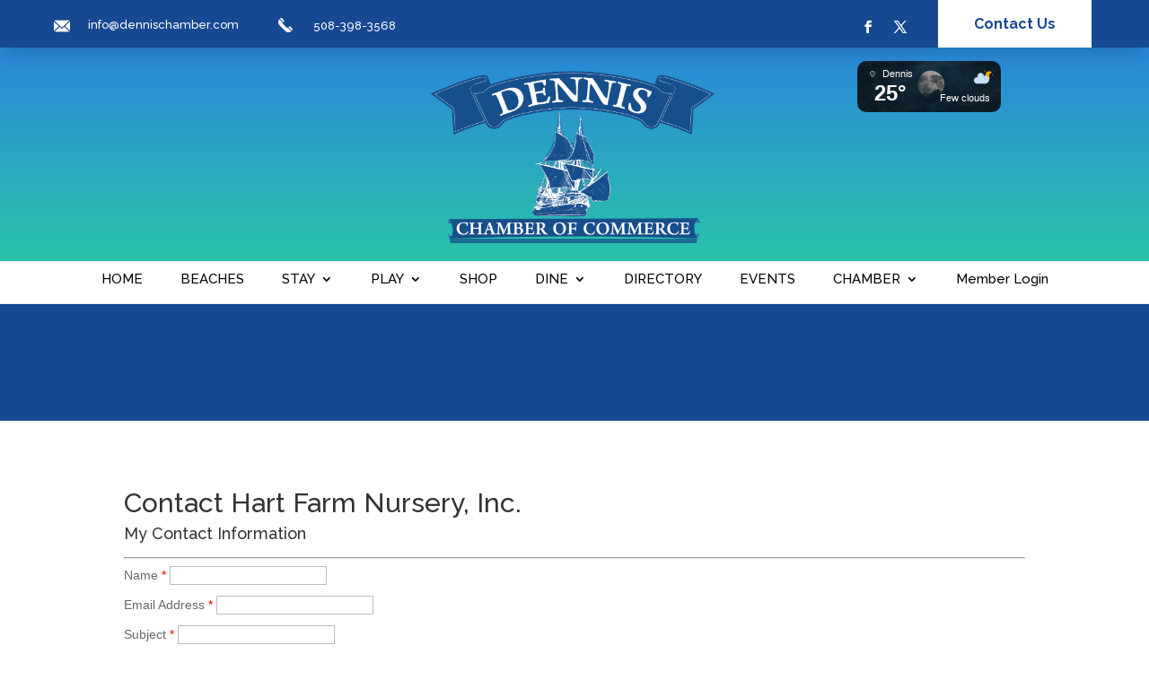

--- FILE ---
content_type: text/html; charset=utf-8
request_url: https://www.google.com/recaptcha/api2/anchor?ar=1&k=6LesdAsUAAAAAIJaNba6E4ScuAz4vFg-A7NY2aw8&co=aHR0cHM6Ly9idXNpbmVzcy5kZW5uaXNjaGFtYmVyLmNvbTo0NDM.&hl=en&v=PoyoqOPhxBO7pBk68S4YbpHZ&size=normal&anchor-ms=20000&execute-ms=30000&cb=yafdqal6am0j
body_size: 49240
content:
<!DOCTYPE HTML><html dir="ltr" lang="en"><head><meta http-equiv="Content-Type" content="text/html; charset=UTF-8">
<meta http-equiv="X-UA-Compatible" content="IE=edge">
<title>reCAPTCHA</title>
<style type="text/css">
/* cyrillic-ext */
@font-face {
  font-family: 'Roboto';
  font-style: normal;
  font-weight: 400;
  font-stretch: 100%;
  src: url(//fonts.gstatic.com/s/roboto/v48/KFO7CnqEu92Fr1ME7kSn66aGLdTylUAMa3GUBHMdazTgWw.woff2) format('woff2');
  unicode-range: U+0460-052F, U+1C80-1C8A, U+20B4, U+2DE0-2DFF, U+A640-A69F, U+FE2E-FE2F;
}
/* cyrillic */
@font-face {
  font-family: 'Roboto';
  font-style: normal;
  font-weight: 400;
  font-stretch: 100%;
  src: url(//fonts.gstatic.com/s/roboto/v48/KFO7CnqEu92Fr1ME7kSn66aGLdTylUAMa3iUBHMdazTgWw.woff2) format('woff2');
  unicode-range: U+0301, U+0400-045F, U+0490-0491, U+04B0-04B1, U+2116;
}
/* greek-ext */
@font-face {
  font-family: 'Roboto';
  font-style: normal;
  font-weight: 400;
  font-stretch: 100%;
  src: url(//fonts.gstatic.com/s/roboto/v48/KFO7CnqEu92Fr1ME7kSn66aGLdTylUAMa3CUBHMdazTgWw.woff2) format('woff2');
  unicode-range: U+1F00-1FFF;
}
/* greek */
@font-face {
  font-family: 'Roboto';
  font-style: normal;
  font-weight: 400;
  font-stretch: 100%;
  src: url(//fonts.gstatic.com/s/roboto/v48/KFO7CnqEu92Fr1ME7kSn66aGLdTylUAMa3-UBHMdazTgWw.woff2) format('woff2');
  unicode-range: U+0370-0377, U+037A-037F, U+0384-038A, U+038C, U+038E-03A1, U+03A3-03FF;
}
/* math */
@font-face {
  font-family: 'Roboto';
  font-style: normal;
  font-weight: 400;
  font-stretch: 100%;
  src: url(//fonts.gstatic.com/s/roboto/v48/KFO7CnqEu92Fr1ME7kSn66aGLdTylUAMawCUBHMdazTgWw.woff2) format('woff2');
  unicode-range: U+0302-0303, U+0305, U+0307-0308, U+0310, U+0312, U+0315, U+031A, U+0326-0327, U+032C, U+032F-0330, U+0332-0333, U+0338, U+033A, U+0346, U+034D, U+0391-03A1, U+03A3-03A9, U+03B1-03C9, U+03D1, U+03D5-03D6, U+03F0-03F1, U+03F4-03F5, U+2016-2017, U+2034-2038, U+203C, U+2040, U+2043, U+2047, U+2050, U+2057, U+205F, U+2070-2071, U+2074-208E, U+2090-209C, U+20D0-20DC, U+20E1, U+20E5-20EF, U+2100-2112, U+2114-2115, U+2117-2121, U+2123-214F, U+2190, U+2192, U+2194-21AE, U+21B0-21E5, U+21F1-21F2, U+21F4-2211, U+2213-2214, U+2216-22FF, U+2308-230B, U+2310, U+2319, U+231C-2321, U+2336-237A, U+237C, U+2395, U+239B-23B7, U+23D0, U+23DC-23E1, U+2474-2475, U+25AF, U+25B3, U+25B7, U+25BD, U+25C1, U+25CA, U+25CC, U+25FB, U+266D-266F, U+27C0-27FF, U+2900-2AFF, U+2B0E-2B11, U+2B30-2B4C, U+2BFE, U+3030, U+FF5B, U+FF5D, U+1D400-1D7FF, U+1EE00-1EEFF;
}
/* symbols */
@font-face {
  font-family: 'Roboto';
  font-style: normal;
  font-weight: 400;
  font-stretch: 100%;
  src: url(//fonts.gstatic.com/s/roboto/v48/KFO7CnqEu92Fr1ME7kSn66aGLdTylUAMaxKUBHMdazTgWw.woff2) format('woff2');
  unicode-range: U+0001-000C, U+000E-001F, U+007F-009F, U+20DD-20E0, U+20E2-20E4, U+2150-218F, U+2190, U+2192, U+2194-2199, U+21AF, U+21E6-21F0, U+21F3, U+2218-2219, U+2299, U+22C4-22C6, U+2300-243F, U+2440-244A, U+2460-24FF, U+25A0-27BF, U+2800-28FF, U+2921-2922, U+2981, U+29BF, U+29EB, U+2B00-2BFF, U+4DC0-4DFF, U+FFF9-FFFB, U+10140-1018E, U+10190-1019C, U+101A0, U+101D0-101FD, U+102E0-102FB, U+10E60-10E7E, U+1D2C0-1D2D3, U+1D2E0-1D37F, U+1F000-1F0FF, U+1F100-1F1AD, U+1F1E6-1F1FF, U+1F30D-1F30F, U+1F315, U+1F31C, U+1F31E, U+1F320-1F32C, U+1F336, U+1F378, U+1F37D, U+1F382, U+1F393-1F39F, U+1F3A7-1F3A8, U+1F3AC-1F3AF, U+1F3C2, U+1F3C4-1F3C6, U+1F3CA-1F3CE, U+1F3D4-1F3E0, U+1F3ED, U+1F3F1-1F3F3, U+1F3F5-1F3F7, U+1F408, U+1F415, U+1F41F, U+1F426, U+1F43F, U+1F441-1F442, U+1F444, U+1F446-1F449, U+1F44C-1F44E, U+1F453, U+1F46A, U+1F47D, U+1F4A3, U+1F4B0, U+1F4B3, U+1F4B9, U+1F4BB, U+1F4BF, U+1F4C8-1F4CB, U+1F4D6, U+1F4DA, U+1F4DF, U+1F4E3-1F4E6, U+1F4EA-1F4ED, U+1F4F7, U+1F4F9-1F4FB, U+1F4FD-1F4FE, U+1F503, U+1F507-1F50B, U+1F50D, U+1F512-1F513, U+1F53E-1F54A, U+1F54F-1F5FA, U+1F610, U+1F650-1F67F, U+1F687, U+1F68D, U+1F691, U+1F694, U+1F698, U+1F6AD, U+1F6B2, U+1F6B9-1F6BA, U+1F6BC, U+1F6C6-1F6CF, U+1F6D3-1F6D7, U+1F6E0-1F6EA, U+1F6F0-1F6F3, U+1F6F7-1F6FC, U+1F700-1F7FF, U+1F800-1F80B, U+1F810-1F847, U+1F850-1F859, U+1F860-1F887, U+1F890-1F8AD, U+1F8B0-1F8BB, U+1F8C0-1F8C1, U+1F900-1F90B, U+1F93B, U+1F946, U+1F984, U+1F996, U+1F9E9, U+1FA00-1FA6F, U+1FA70-1FA7C, U+1FA80-1FA89, U+1FA8F-1FAC6, U+1FACE-1FADC, U+1FADF-1FAE9, U+1FAF0-1FAF8, U+1FB00-1FBFF;
}
/* vietnamese */
@font-face {
  font-family: 'Roboto';
  font-style: normal;
  font-weight: 400;
  font-stretch: 100%;
  src: url(//fonts.gstatic.com/s/roboto/v48/KFO7CnqEu92Fr1ME7kSn66aGLdTylUAMa3OUBHMdazTgWw.woff2) format('woff2');
  unicode-range: U+0102-0103, U+0110-0111, U+0128-0129, U+0168-0169, U+01A0-01A1, U+01AF-01B0, U+0300-0301, U+0303-0304, U+0308-0309, U+0323, U+0329, U+1EA0-1EF9, U+20AB;
}
/* latin-ext */
@font-face {
  font-family: 'Roboto';
  font-style: normal;
  font-weight: 400;
  font-stretch: 100%;
  src: url(//fonts.gstatic.com/s/roboto/v48/KFO7CnqEu92Fr1ME7kSn66aGLdTylUAMa3KUBHMdazTgWw.woff2) format('woff2');
  unicode-range: U+0100-02BA, U+02BD-02C5, U+02C7-02CC, U+02CE-02D7, U+02DD-02FF, U+0304, U+0308, U+0329, U+1D00-1DBF, U+1E00-1E9F, U+1EF2-1EFF, U+2020, U+20A0-20AB, U+20AD-20C0, U+2113, U+2C60-2C7F, U+A720-A7FF;
}
/* latin */
@font-face {
  font-family: 'Roboto';
  font-style: normal;
  font-weight: 400;
  font-stretch: 100%;
  src: url(//fonts.gstatic.com/s/roboto/v48/KFO7CnqEu92Fr1ME7kSn66aGLdTylUAMa3yUBHMdazQ.woff2) format('woff2');
  unicode-range: U+0000-00FF, U+0131, U+0152-0153, U+02BB-02BC, U+02C6, U+02DA, U+02DC, U+0304, U+0308, U+0329, U+2000-206F, U+20AC, U+2122, U+2191, U+2193, U+2212, U+2215, U+FEFF, U+FFFD;
}
/* cyrillic-ext */
@font-face {
  font-family: 'Roboto';
  font-style: normal;
  font-weight: 500;
  font-stretch: 100%;
  src: url(//fonts.gstatic.com/s/roboto/v48/KFO7CnqEu92Fr1ME7kSn66aGLdTylUAMa3GUBHMdazTgWw.woff2) format('woff2');
  unicode-range: U+0460-052F, U+1C80-1C8A, U+20B4, U+2DE0-2DFF, U+A640-A69F, U+FE2E-FE2F;
}
/* cyrillic */
@font-face {
  font-family: 'Roboto';
  font-style: normal;
  font-weight: 500;
  font-stretch: 100%;
  src: url(//fonts.gstatic.com/s/roboto/v48/KFO7CnqEu92Fr1ME7kSn66aGLdTylUAMa3iUBHMdazTgWw.woff2) format('woff2');
  unicode-range: U+0301, U+0400-045F, U+0490-0491, U+04B0-04B1, U+2116;
}
/* greek-ext */
@font-face {
  font-family: 'Roboto';
  font-style: normal;
  font-weight: 500;
  font-stretch: 100%;
  src: url(//fonts.gstatic.com/s/roboto/v48/KFO7CnqEu92Fr1ME7kSn66aGLdTylUAMa3CUBHMdazTgWw.woff2) format('woff2');
  unicode-range: U+1F00-1FFF;
}
/* greek */
@font-face {
  font-family: 'Roboto';
  font-style: normal;
  font-weight: 500;
  font-stretch: 100%;
  src: url(//fonts.gstatic.com/s/roboto/v48/KFO7CnqEu92Fr1ME7kSn66aGLdTylUAMa3-UBHMdazTgWw.woff2) format('woff2');
  unicode-range: U+0370-0377, U+037A-037F, U+0384-038A, U+038C, U+038E-03A1, U+03A3-03FF;
}
/* math */
@font-face {
  font-family: 'Roboto';
  font-style: normal;
  font-weight: 500;
  font-stretch: 100%;
  src: url(//fonts.gstatic.com/s/roboto/v48/KFO7CnqEu92Fr1ME7kSn66aGLdTylUAMawCUBHMdazTgWw.woff2) format('woff2');
  unicode-range: U+0302-0303, U+0305, U+0307-0308, U+0310, U+0312, U+0315, U+031A, U+0326-0327, U+032C, U+032F-0330, U+0332-0333, U+0338, U+033A, U+0346, U+034D, U+0391-03A1, U+03A3-03A9, U+03B1-03C9, U+03D1, U+03D5-03D6, U+03F0-03F1, U+03F4-03F5, U+2016-2017, U+2034-2038, U+203C, U+2040, U+2043, U+2047, U+2050, U+2057, U+205F, U+2070-2071, U+2074-208E, U+2090-209C, U+20D0-20DC, U+20E1, U+20E5-20EF, U+2100-2112, U+2114-2115, U+2117-2121, U+2123-214F, U+2190, U+2192, U+2194-21AE, U+21B0-21E5, U+21F1-21F2, U+21F4-2211, U+2213-2214, U+2216-22FF, U+2308-230B, U+2310, U+2319, U+231C-2321, U+2336-237A, U+237C, U+2395, U+239B-23B7, U+23D0, U+23DC-23E1, U+2474-2475, U+25AF, U+25B3, U+25B7, U+25BD, U+25C1, U+25CA, U+25CC, U+25FB, U+266D-266F, U+27C0-27FF, U+2900-2AFF, U+2B0E-2B11, U+2B30-2B4C, U+2BFE, U+3030, U+FF5B, U+FF5D, U+1D400-1D7FF, U+1EE00-1EEFF;
}
/* symbols */
@font-face {
  font-family: 'Roboto';
  font-style: normal;
  font-weight: 500;
  font-stretch: 100%;
  src: url(//fonts.gstatic.com/s/roboto/v48/KFO7CnqEu92Fr1ME7kSn66aGLdTylUAMaxKUBHMdazTgWw.woff2) format('woff2');
  unicode-range: U+0001-000C, U+000E-001F, U+007F-009F, U+20DD-20E0, U+20E2-20E4, U+2150-218F, U+2190, U+2192, U+2194-2199, U+21AF, U+21E6-21F0, U+21F3, U+2218-2219, U+2299, U+22C4-22C6, U+2300-243F, U+2440-244A, U+2460-24FF, U+25A0-27BF, U+2800-28FF, U+2921-2922, U+2981, U+29BF, U+29EB, U+2B00-2BFF, U+4DC0-4DFF, U+FFF9-FFFB, U+10140-1018E, U+10190-1019C, U+101A0, U+101D0-101FD, U+102E0-102FB, U+10E60-10E7E, U+1D2C0-1D2D3, U+1D2E0-1D37F, U+1F000-1F0FF, U+1F100-1F1AD, U+1F1E6-1F1FF, U+1F30D-1F30F, U+1F315, U+1F31C, U+1F31E, U+1F320-1F32C, U+1F336, U+1F378, U+1F37D, U+1F382, U+1F393-1F39F, U+1F3A7-1F3A8, U+1F3AC-1F3AF, U+1F3C2, U+1F3C4-1F3C6, U+1F3CA-1F3CE, U+1F3D4-1F3E0, U+1F3ED, U+1F3F1-1F3F3, U+1F3F5-1F3F7, U+1F408, U+1F415, U+1F41F, U+1F426, U+1F43F, U+1F441-1F442, U+1F444, U+1F446-1F449, U+1F44C-1F44E, U+1F453, U+1F46A, U+1F47D, U+1F4A3, U+1F4B0, U+1F4B3, U+1F4B9, U+1F4BB, U+1F4BF, U+1F4C8-1F4CB, U+1F4D6, U+1F4DA, U+1F4DF, U+1F4E3-1F4E6, U+1F4EA-1F4ED, U+1F4F7, U+1F4F9-1F4FB, U+1F4FD-1F4FE, U+1F503, U+1F507-1F50B, U+1F50D, U+1F512-1F513, U+1F53E-1F54A, U+1F54F-1F5FA, U+1F610, U+1F650-1F67F, U+1F687, U+1F68D, U+1F691, U+1F694, U+1F698, U+1F6AD, U+1F6B2, U+1F6B9-1F6BA, U+1F6BC, U+1F6C6-1F6CF, U+1F6D3-1F6D7, U+1F6E0-1F6EA, U+1F6F0-1F6F3, U+1F6F7-1F6FC, U+1F700-1F7FF, U+1F800-1F80B, U+1F810-1F847, U+1F850-1F859, U+1F860-1F887, U+1F890-1F8AD, U+1F8B0-1F8BB, U+1F8C0-1F8C1, U+1F900-1F90B, U+1F93B, U+1F946, U+1F984, U+1F996, U+1F9E9, U+1FA00-1FA6F, U+1FA70-1FA7C, U+1FA80-1FA89, U+1FA8F-1FAC6, U+1FACE-1FADC, U+1FADF-1FAE9, U+1FAF0-1FAF8, U+1FB00-1FBFF;
}
/* vietnamese */
@font-face {
  font-family: 'Roboto';
  font-style: normal;
  font-weight: 500;
  font-stretch: 100%;
  src: url(//fonts.gstatic.com/s/roboto/v48/KFO7CnqEu92Fr1ME7kSn66aGLdTylUAMa3OUBHMdazTgWw.woff2) format('woff2');
  unicode-range: U+0102-0103, U+0110-0111, U+0128-0129, U+0168-0169, U+01A0-01A1, U+01AF-01B0, U+0300-0301, U+0303-0304, U+0308-0309, U+0323, U+0329, U+1EA0-1EF9, U+20AB;
}
/* latin-ext */
@font-face {
  font-family: 'Roboto';
  font-style: normal;
  font-weight: 500;
  font-stretch: 100%;
  src: url(//fonts.gstatic.com/s/roboto/v48/KFO7CnqEu92Fr1ME7kSn66aGLdTylUAMa3KUBHMdazTgWw.woff2) format('woff2');
  unicode-range: U+0100-02BA, U+02BD-02C5, U+02C7-02CC, U+02CE-02D7, U+02DD-02FF, U+0304, U+0308, U+0329, U+1D00-1DBF, U+1E00-1E9F, U+1EF2-1EFF, U+2020, U+20A0-20AB, U+20AD-20C0, U+2113, U+2C60-2C7F, U+A720-A7FF;
}
/* latin */
@font-face {
  font-family: 'Roboto';
  font-style: normal;
  font-weight: 500;
  font-stretch: 100%;
  src: url(//fonts.gstatic.com/s/roboto/v48/KFO7CnqEu92Fr1ME7kSn66aGLdTylUAMa3yUBHMdazQ.woff2) format('woff2');
  unicode-range: U+0000-00FF, U+0131, U+0152-0153, U+02BB-02BC, U+02C6, U+02DA, U+02DC, U+0304, U+0308, U+0329, U+2000-206F, U+20AC, U+2122, U+2191, U+2193, U+2212, U+2215, U+FEFF, U+FFFD;
}
/* cyrillic-ext */
@font-face {
  font-family: 'Roboto';
  font-style: normal;
  font-weight: 900;
  font-stretch: 100%;
  src: url(//fonts.gstatic.com/s/roboto/v48/KFO7CnqEu92Fr1ME7kSn66aGLdTylUAMa3GUBHMdazTgWw.woff2) format('woff2');
  unicode-range: U+0460-052F, U+1C80-1C8A, U+20B4, U+2DE0-2DFF, U+A640-A69F, U+FE2E-FE2F;
}
/* cyrillic */
@font-face {
  font-family: 'Roboto';
  font-style: normal;
  font-weight: 900;
  font-stretch: 100%;
  src: url(//fonts.gstatic.com/s/roboto/v48/KFO7CnqEu92Fr1ME7kSn66aGLdTylUAMa3iUBHMdazTgWw.woff2) format('woff2');
  unicode-range: U+0301, U+0400-045F, U+0490-0491, U+04B0-04B1, U+2116;
}
/* greek-ext */
@font-face {
  font-family: 'Roboto';
  font-style: normal;
  font-weight: 900;
  font-stretch: 100%;
  src: url(//fonts.gstatic.com/s/roboto/v48/KFO7CnqEu92Fr1ME7kSn66aGLdTylUAMa3CUBHMdazTgWw.woff2) format('woff2');
  unicode-range: U+1F00-1FFF;
}
/* greek */
@font-face {
  font-family: 'Roboto';
  font-style: normal;
  font-weight: 900;
  font-stretch: 100%;
  src: url(//fonts.gstatic.com/s/roboto/v48/KFO7CnqEu92Fr1ME7kSn66aGLdTylUAMa3-UBHMdazTgWw.woff2) format('woff2');
  unicode-range: U+0370-0377, U+037A-037F, U+0384-038A, U+038C, U+038E-03A1, U+03A3-03FF;
}
/* math */
@font-face {
  font-family: 'Roboto';
  font-style: normal;
  font-weight: 900;
  font-stretch: 100%;
  src: url(//fonts.gstatic.com/s/roboto/v48/KFO7CnqEu92Fr1ME7kSn66aGLdTylUAMawCUBHMdazTgWw.woff2) format('woff2');
  unicode-range: U+0302-0303, U+0305, U+0307-0308, U+0310, U+0312, U+0315, U+031A, U+0326-0327, U+032C, U+032F-0330, U+0332-0333, U+0338, U+033A, U+0346, U+034D, U+0391-03A1, U+03A3-03A9, U+03B1-03C9, U+03D1, U+03D5-03D6, U+03F0-03F1, U+03F4-03F5, U+2016-2017, U+2034-2038, U+203C, U+2040, U+2043, U+2047, U+2050, U+2057, U+205F, U+2070-2071, U+2074-208E, U+2090-209C, U+20D0-20DC, U+20E1, U+20E5-20EF, U+2100-2112, U+2114-2115, U+2117-2121, U+2123-214F, U+2190, U+2192, U+2194-21AE, U+21B0-21E5, U+21F1-21F2, U+21F4-2211, U+2213-2214, U+2216-22FF, U+2308-230B, U+2310, U+2319, U+231C-2321, U+2336-237A, U+237C, U+2395, U+239B-23B7, U+23D0, U+23DC-23E1, U+2474-2475, U+25AF, U+25B3, U+25B7, U+25BD, U+25C1, U+25CA, U+25CC, U+25FB, U+266D-266F, U+27C0-27FF, U+2900-2AFF, U+2B0E-2B11, U+2B30-2B4C, U+2BFE, U+3030, U+FF5B, U+FF5D, U+1D400-1D7FF, U+1EE00-1EEFF;
}
/* symbols */
@font-face {
  font-family: 'Roboto';
  font-style: normal;
  font-weight: 900;
  font-stretch: 100%;
  src: url(//fonts.gstatic.com/s/roboto/v48/KFO7CnqEu92Fr1ME7kSn66aGLdTylUAMaxKUBHMdazTgWw.woff2) format('woff2');
  unicode-range: U+0001-000C, U+000E-001F, U+007F-009F, U+20DD-20E0, U+20E2-20E4, U+2150-218F, U+2190, U+2192, U+2194-2199, U+21AF, U+21E6-21F0, U+21F3, U+2218-2219, U+2299, U+22C4-22C6, U+2300-243F, U+2440-244A, U+2460-24FF, U+25A0-27BF, U+2800-28FF, U+2921-2922, U+2981, U+29BF, U+29EB, U+2B00-2BFF, U+4DC0-4DFF, U+FFF9-FFFB, U+10140-1018E, U+10190-1019C, U+101A0, U+101D0-101FD, U+102E0-102FB, U+10E60-10E7E, U+1D2C0-1D2D3, U+1D2E0-1D37F, U+1F000-1F0FF, U+1F100-1F1AD, U+1F1E6-1F1FF, U+1F30D-1F30F, U+1F315, U+1F31C, U+1F31E, U+1F320-1F32C, U+1F336, U+1F378, U+1F37D, U+1F382, U+1F393-1F39F, U+1F3A7-1F3A8, U+1F3AC-1F3AF, U+1F3C2, U+1F3C4-1F3C6, U+1F3CA-1F3CE, U+1F3D4-1F3E0, U+1F3ED, U+1F3F1-1F3F3, U+1F3F5-1F3F7, U+1F408, U+1F415, U+1F41F, U+1F426, U+1F43F, U+1F441-1F442, U+1F444, U+1F446-1F449, U+1F44C-1F44E, U+1F453, U+1F46A, U+1F47D, U+1F4A3, U+1F4B0, U+1F4B3, U+1F4B9, U+1F4BB, U+1F4BF, U+1F4C8-1F4CB, U+1F4D6, U+1F4DA, U+1F4DF, U+1F4E3-1F4E6, U+1F4EA-1F4ED, U+1F4F7, U+1F4F9-1F4FB, U+1F4FD-1F4FE, U+1F503, U+1F507-1F50B, U+1F50D, U+1F512-1F513, U+1F53E-1F54A, U+1F54F-1F5FA, U+1F610, U+1F650-1F67F, U+1F687, U+1F68D, U+1F691, U+1F694, U+1F698, U+1F6AD, U+1F6B2, U+1F6B9-1F6BA, U+1F6BC, U+1F6C6-1F6CF, U+1F6D3-1F6D7, U+1F6E0-1F6EA, U+1F6F0-1F6F3, U+1F6F7-1F6FC, U+1F700-1F7FF, U+1F800-1F80B, U+1F810-1F847, U+1F850-1F859, U+1F860-1F887, U+1F890-1F8AD, U+1F8B0-1F8BB, U+1F8C0-1F8C1, U+1F900-1F90B, U+1F93B, U+1F946, U+1F984, U+1F996, U+1F9E9, U+1FA00-1FA6F, U+1FA70-1FA7C, U+1FA80-1FA89, U+1FA8F-1FAC6, U+1FACE-1FADC, U+1FADF-1FAE9, U+1FAF0-1FAF8, U+1FB00-1FBFF;
}
/* vietnamese */
@font-face {
  font-family: 'Roboto';
  font-style: normal;
  font-weight: 900;
  font-stretch: 100%;
  src: url(//fonts.gstatic.com/s/roboto/v48/KFO7CnqEu92Fr1ME7kSn66aGLdTylUAMa3OUBHMdazTgWw.woff2) format('woff2');
  unicode-range: U+0102-0103, U+0110-0111, U+0128-0129, U+0168-0169, U+01A0-01A1, U+01AF-01B0, U+0300-0301, U+0303-0304, U+0308-0309, U+0323, U+0329, U+1EA0-1EF9, U+20AB;
}
/* latin-ext */
@font-face {
  font-family: 'Roboto';
  font-style: normal;
  font-weight: 900;
  font-stretch: 100%;
  src: url(//fonts.gstatic.com/s/roboto/v48/KFO7CnqEu92Fr1ME7kSn66aGLdTylUAMa3KUBHMdazTgWw.woff2) format('woff2');
  unicode-range: U+0100-02BA, U+02BD-02C5, U+02C7-02CC, U+02CE-02D7, U+02DD-02FF, U+0304, U+0308, U+0329, U+1D00-1DBF, U+1E00-1E9F, U+1EF2-1EFF, U+2020, U+20A0-20AB, U+20AD-20C0, U+2113, U+2C60-2C7F, U+A720-A7FF;
}
/* latin */
@font-face {
  font-family: 'Roboto';
  font-style: normal;
  font-weight: 900;
  font-stretch: 100%;
  src: url(//fonts.gstatic.com/s/roboto/v48/KFO7CnqEu92Fr1ME7kSn66aGLdTylUAMa3yUBHMdazQ.woff2) format('woff2');
  unicode-range: U+0000-00FF, U+0131, U+0152-0153, U+02BB-02BC, U+02C6, U+02DA, U+02DC, U+0304, U+0308, U+0329, U+2000-206F, U+20AC, U+2122, U+2191, U+2193, U+2212, U+2215, U+FEFF, U+FFFD;
}

</style>
<link rel="stylesheet" type="text/css" href="https://www.gstatic.com/recaptcha/releases/PoyoqOPhxBO7pBk68S4YbpHZ/styles__ltr.css">
<script nonce="sdXIbXMC_ZukwDSrMBsrWg" type="text/javascript">window['__recaptcha_api'] = 'https://www.google.com/recaptcha/api2/';</script>
<script type="text/javascript" src="https://www.gstatic.com/recaptcha/releases/PoyoqOPhxBO7pBk68S4YbpHZ/recaptcha__en.js" nonce="sdXIbXMC_ZukwDSrMBsrWg">
      
    </script></head>
<body><div id="rc-anchor-alert" class="rc-anchor-alert"></div>
<input type="hidden" id="recaptcha-token" value="[base64]">
<script type="text/javascript" nonce="sdXIbXMC_ZukwDSrMBsrWg">
      recaptcha.anchor.Main.init("[\x22ainput\x22,[\x22bgdata\x22,\x22\x22,\[base64]/[base64]/[base64]/KE4oMTI0LHYsdi5HKSxMWihsLHYpKTpOKDEyNCx2LGwpLFYpLHYpLFQpKSxGKDE3MSx2KX0scjc9ZnVuY3Rpb24obCl7cmV0dXJuIGx9LEM9ZnVuY3Rpb24obCxWLHYpe04odixsLFYpLFZbYWtdPTI3OTZ9LG49ZnVuY3Rpb24obCxWKXtWLlg9KChWLlg/[base64]/[base64]/[base64]/[base64]/[base64]/[base64]/[base64]/[base64]/[base64]/[base64]/[base64]\\u003d\x22,\[base64]\x22,\x22woo/w70uBFhqAB99QVwTw55pwpzCisKMwpbCqC/[base64]/wrzDlycDcSB7wqvDm8ORwrV4w7TDnnLCsxbDilUmwrDCu0fDswTCi0wuw5UaFGdAwqDDviXCvcOjw6zCuDDDhsO0HsOyEsKAw40ccVg7w7lhwpMsVRzDi03Ck1/DtgvCriDCh8KlNMOIw6gSwo7DnmLDm8Kiwr1Qwp/DvsOcN0ZWAMOkC8Kewpc/woQPw5Y0N1XDgzvDhsOSUDLCm8OgbWtiw6VjW8KNw7Anw7BPZEQww4bDhx7DghfDo8OVOsOPHWjDuid8VMKiw5jDiMOjwpDChitmHCrDuWDCr8OMw4/[base64]/DpkbDusOEw7XCriNOwrAjXBhGB8KXGGvDk1QDX3TDjMK1wo3DjsKyQxLDjMOXw7UROcKVw7LDq8O6w6nCkcKnasOywqxEw7MdwovChMK2wrDDnMK9wrPDmcK0wq/[base64]/wrdTZUXCgsKywqjDkX7DqX3DtH1/wqDCicKCF8OpZsKKfkXDgMO/SsOtwojCtC/CjWpswq3CtsK/w6vConfDqi/DosOQLcKMFXROHcKAw4vDoMKHw4sOw7vDl8OFTsOxw4ZYw5MzWRnDp8KTw40xSyVGwqdfcwvCrQjCuS/Cojtsw6cdDcKnwojDhxR1wr9xLVDDhxzCtcKZAnd/w7YlW8Kswp4HYsKzw6U+OmvCmGTDrC5Nw6fDlMKbw7cgw5d5Ai3DicO3w4HDmBwwwq/[base64]/CisOPw5vDmcO2ICs1w4Iew6jCrcKscsKIEMODVMKvJMK9Fn4hwpURRFY6C2HCv2pAw7/[base64]/Ch0I7ccKzW8OYKsO/[base64]/YMONQWvDscKuw7fDmU11HxUqw4XChsOqw6pgwp/DkXzClwRZw6PCiAdGwp4YbBAPVmnCpsKdw7PCk8Kcw5I/OC/CgRh8wrxHNcKmacKQwrnClicrfBbChEjDjFsvw4UIw6XDmwV2XnR3DcKmw6xSw4ApwqQ+w6rDnRXChzPCqsK/wo3DlggPRsKdwrXDkT8eQMOOw6jDlcK/[base64]/DqsK4K0TCk1/Dp8KEFcKKRsOmwr8SZ8OGesKNd1zCuRlXEcKRwqHCvQ5Lw6nDocO1K8KtcsKKQlRdw5Evw7pJwpJYKCEGJmzClzfCusOSIBU3w4PCt8Oiwo7CmwNVw5Frwr/DrhTDihEAwpzCkcOmCcOkZsKww5pzEMKswpIKwpjCr8Kodik8esOrDsKzw63Dj2Ykw54bwozCnVfDh3llXMKEw74fwqUnJnLCpMK9DW7CpSdKfsOZT03DrELCnUPDtTNJEsKcIMKNw4/DmMOgwp7DuMKMesOYw6nCsG/[base64]/CgcKjD1FhwozDnsKowrLDnW3Dq01Ww50Kc8KkHMOidiY2wq/[base64]/Aw7DqsKMbcKgw5gMWSw+Km9vYMOjcH7CvMOrc8OqwrDDtMK7T8OBw5lqwpLCs8Kxw4o+wokaPcOwdQF1w7VxUcOow6l+wo0fwrDDo8OYwpbCi1PDh8KJY8KjGHhQXkQjZMOMWMOjw5FRw43Dr8KQw6PCtMKLw4zCk3ZoQAkeQy1aWz1jw7zCrcODD8OOVW/DpFXCjMORw6zDpkfDjMOswrxJNkbDjjF0w5JVJsOAwrgOw7FJbkTDkMObUcOowqxDOBUcw4nCqcOpIg/CksKkw7TDsk7DgMKUJX4Jwp9jw6s+TMOmwoJaUF/CrRRQw5AcAcOUZ2nDrQfDrmrCqmZUX8KpGMKsLMOYCsO0NsKCw68JemwpNizChcO2TRzDhcK0w5vDlTjChcOqw4F/[base64]/CiHtMwow7w7NfwrMaWFrDj03Dr8OOw4PDncKDa8KIYGBCTjjCncKTNQTDslQDw5vCpXBVw41tGEM5Rwd6wobCiMKyORUewp/ChFdnw5Rcw4PCpMKCJhzDq8Opwr7Cq0DDnh5Xw6fCt8KFBsKhw4nCksKQw7JmwoNMA8OJFsKkPcKPw5jCusKDw7HCmlPCrTvDosOQEMK7w6/[base64]/Cg8KLw7/ClGXCjMKkFcO3KhJyVsKlIMOHw7zDiVfCg8OOGsKULiDCv8Oqwp7DicKJIk7CqcOOesOIwo5ZwqnDucOYwqrCocOEShnCglfCm8KNw7wHw5jCssKEFgkjVF1Jwq3Co2JKJT/ClkNfwpXDt8Kmwq8ZD8KMw55YwosCwrsXVB3Co8KowrMobMKKwohxGMKdwqZ4wqzCoQpdEcOewozCo8OVw6B4wrDDnBnDlloPCh4ZVUbDqMOhw6R1RQczwqrDjcOcw47Co2fCocOSY3UXwprDt00CGMK6wp/Dq8OlTsKlHMObwp/DqXQBN2jDkSLDgcKOwovDm2rCgsKTPzrCj8KYwoEPcUzCu1/[base64]/[base64]/[base64]/Du8O8w7N5I8ORO8OwwpsYOXfCiMKyYWPDrSdpwrs+w6hgPVLCumhEwrUMaB3ClGDCqcOZwqwWw4RfB8O7LMK/[base64]/CskXCmF/DicKFw7teWMK/[base64]/DusK/[base64]/CoRx+BwXDicOBwpIQwp1fNcKiw4PCjMKHwrfDvMKYwrPCusO+DcOcwpvCuCzCo8KSwqUCcMKyLX51wqLCp8Ogw5nCgSbCm2wNw4jCvnlGw74bw5nDgMO4MQHDg8O1w5gEwrHCvUc/BhrCimXDm8KXw5XCnMOmJcOvwqUzHMKdw5TCnMO6bzTClUvCnVwJwp3Dpy/CksKZKA9wHEfCvsO8R8KNfQHChy3Cp8OswpsUwqXCqhXDp2ZrwrLDr2bCuGnDpcODVsKzw5TDnUImHkTDrFI0A8OjY8O2VX1sIUzDuWs3cEPCkRssw6Z8wqfCsMOzZcOdwqfCgcOBwrbCuHxtcsOwG2LCg10tw6jCpMK4dGYaZ8KAwpo+w64rVQ7DgcKqWcO5SUHCun/DvsKBw4FaNnkFYXNtw5V8wrh4wrfDr8Kuw6/[base64]/[base64]/Du8OCPh5QfsKrUBvDmyHCvE/DkcO2LcKtWh7Di8KRayPCgMOHBMOKVkXCj3rDhQfDiD1QcsKBwodRw4rCucKfw43CrEXCi381NwJIbUt3UMKoQh1aw4vCssK7ST5fLsKuKixgwoHDtcOewpVVw5fDhlbDsCzClcKlN0/Dq2QvK0JzeAsBw49Uwo/CpXzCkcKyw63Ci1AJw7/[base64]/BMO8V8OAw4xBVsKZw4YkLsK4wqgiNsOww64qIlFRcHTDqsOgMgbCsgvDgkTDuQXDtmR/CcK5OQFXw5LCusKew6l6w6pUFMO4dRXDm3HClsKmw5RPS1HDvMO7wq0ZTsOdwpHDjsKaS8OLwrPCsyMbwq3CmmtTJ8KtwpfCp8KQEcKpNsO1w6oYecKPw7AHdsKmwpfCljvCg8KiJEXCssKVf8OnF8O/w73DpcKNRnjDucODwrTDtMOBVMKewoPDucOew7lQwo8bLx8AwoFsElwWfj7DmzvDrMKoAsOZUsO3w4wyJsOWScKjw4gmw7vClMKFw7nDt1HDpsOnT8O2eT9OOjLDvsOWO8O7w6LDjMK4wqV2w7DDvzE6AG7CtigYYH8OJXQ6w74kGMOewpZ1FhHCjgrDjMO/wrh7wodGE8KhDknDiikib8KQYhF2w4TCrMOoS8KHRD94w5VuIF3CosOhQiLDshpMwrDCpsKiwq4KwoHDhsKFfMOpa3jDhWjCjcOGw5vCon0AwqDDusOQwq/Doi4jwqdyw5MoecKcIMKow4LDmEVKwpAdwozDq20Jwp7DjsOOdxfDo8KSD8OxAzA4CnnCsBtPwpLDvsKzVMO2wqrCpsOxDiQkw6dNwps4d8O/JcKMHTNAB8KbUl8ew4ASKsOKw7/Ci3Q4D8KOecOFGMOHw5A8wp4QwrPDqsOLw5vCngcHZkHCkcKzwpgzwr8KRT/DigDCssOnAgzCuMKRwrfCoMOlw6vCsDNQVW0MwpZRwrLDi8O+wo1UN8OQw5LDnwBuw57ChlrDtGTDkMKkw5JywrUnZ0lawoNBIcK7wqAHWn3ClDfCp0d4w5Idwo5kFmrDjx7Do8ONwqdHNMOWwp/CscO+fBxHw69YQiU5w644MsKCw5ZUwoBrwqgLEMObM8KUw6U8cjpCV2/CtCEzJmHDjsOFL8OnPsOJOsKlBHISw7QXbQPDrG3CksOvwpLDs8OYwr1jY1TCtMOcGVXDjSIYJ1RwEsKeAsK2f8KpwpDCgSTDgcOFw7fDo0cRPSRIwqLDk8KfKcORRMKBw5sfwqDCpcKFXMKZwrA+wq/DqBUGOgZFw4bDp3wsEcO7w4gCwoXDjsOQOygYDsKEIG/CjEXDqcOLKsOcOgXCicOIwr7DrjfCg8KiLDN5w61TbTzCgT0xw6RlYcKwwrlnTcORRD/Ci0pNwr4ow4zDqmFQwq4LIcKDdnzCp03CkU9XOGB5wpVMwpzCvGF0wo5Dw45qeRrCscKDHMOvwrnCqGIUYQ9QGTzDmsOww63ClMK/[base64]/Dr8K8w7tdw7fCpyYPwozCjUnDg8KCwp4zw6gGSMO7JiN5wqzDjhLCvH3DgF/[base64]/w6XCmgXCpQsnw6YxwpNnKMK2fsOQZi7CgEE/fMKEwp/DvMKTw4fDiMKKw7/DpwfCtHvCnMKfw6jCvcKZw5/DhnTDtsKbEsKha3vDi8O/wozDs8OEwq7CuMOZwqwpYsKTwq4kaAsmwrIkwqMYE8K/worDrWHDlsKew4zDlcO6TF1uwqcOwqDClcKhwqUjDMKhHl/DnMOJwpLDt8Ojw4jCsH7DhQbCncKDw4fDhMKWw5gmwoEZY8KMwrMcwp8OSsOXwqJOWcKVw4AbdcKewq0/w4thw4/DlibDjQnDuUXCuMOiEcK0w7dRwq7DncOdFcOlHCNUOMKRWU1xKMOVY8KIEsOyMcOHw4PDqWHChsK1w5rCmjTDoSVGbCbCiSgNwq91wrUxw4fCoRzDsknDsMKLT8OtwqVUw7HDksO/[base64]/[base64]/DqsOhNTvCqlAdwrbCtHnDrENtw4xITsKeLX5ZwprCpcKPw5HDlMOOw6vDr0JTAMKBw7fCncOALQ5Yw7zDrXxvw5/[base64]/DhsKCwrzCtMKXwo4YD8O1T8KpKlRKTMK5w6nDqzJJL1LDpcKORRvCi8K2wrNqw7rCiQ7CkVjChEjDhUvCvMKBUsKkYsKSGcOOVMOsDW8iwp4Bw5J7bcOWD8OoXiwNwpzCh8KcwoDDhEhzw6sfwpLCs8Kuwrt1acOww4zDpwXCj1/DtMKUw4VMVsKHwooiw5rDq8KQwrjCigrCnDwnDcOwwqp/[base64]/CusKxbcKieDBMAUnDvxIWbm7CncKnw5PDumPDrmDDiMKQwpTCqijDmTLCq8OLUcKaP8KOwpvCj8OcF8KoSMOmwoHCgwHCiWvCtXkQwpfCscKqBxQHw7LDjwZ7w6Y2w7JkwopzFGgrwoIiw7hEUw9zcXbDomvDvMONdhpWwqUZHT/CtmxpAcKGRMOKw7jCg3HCjsOpwrzDnMOmVsK6bAPCsBE9w5vDrkfDnsOKw6FPw5bDoMO5FFnDlAhow5HDiiRVIzHDoMOBwpQyw4TDmRQfH8KXw7xKwoTDmMK6w77Drn4JwpXCpsK+wr0rwrVdGcOEwqvCp8K7GcOlFMK3w7/CksK4w71fw6fCk8KBw7Ese8KtfsKhKsOEw7zCoEHCmsKMJAnDumrCmU05wrnClMKSLcO3w5UFwpoSHgcLw5Q1IMKcw5I9HHY1wr0+wrrDg2rCusK9LUo3w7fCqDJoCcOIwo/DjcOYwpzCmFzDoMKTYBdEwqvDsTZ8GsOWwotfwq3Ck8Oww75+w6drwprCs2RUazvCu8OHLDF6w4jCisKwHRpew6jCi2jCjgYfMxPDrkQ9P0vChmTCnzRQPDDCoMO+w6HDgifDolBTHMOow6dnLsOWwoNxw5vDmsKEawd7wqDDsGPDninDolLCvT16UcO/[base64]/w7sFwpPDrsOew5PDiEzDosKEw4DDujrCncKXw7TDvMOHQUDDr8KuMsOPwo4pGcKGD8OLQ8KeDG4zwp8FY8O/[base64]/[base64]/[base64]/[base64]/DvCkrwpbDoMK7wpsnX8OCwrBPFG/Dn0IoYMKjw60Hw53Ch8OkwoLDhsOMOiTDp8KhwqbDrDvDrcK4NMKrw4DClcKMwrPClAkHFcOjb25awqRHwpZYw4g8w6huw7/[base64]/CmxvCjcOecMOUe2XDuihsIcKXwpsmw5DCgMKbHVpaM1lEwrkkwq8sCsKqw44cwovDqUZYwoLDjnxqwonCmBRUUsK+w5nDlMK2wrzDpS5JW1HCh8OIWGpWesKgICrCiCrCrcOjcSbCkC8HPmvDuTnCtMOtwr/[base64]/Ww9Vw5Alw7nDqURcwovDoSnCiErDnsOGGcKkG8KMwrpfcCLDgcOxc1jDgsO8wp7DkgnDjVwXwqnDvRkjwrDDmjbDrMOPw6RAwpjDpsO0w6hmw4AFwo9QwrQ/dsKbV8O9YVDDlMK2H3MiXMK9w6ICw6zDt2XCnFpYw4rCvcO7wpojAcKBC1PDvcKjHcO2BiXCiFrDqMKMSiBvAhDDtMOxfmXCkcOywqXDhSzCnRnDhcKcwq93FxwUAsO7WQ9Dw7N/wqF1RMKtwqJZC0XCgMOtw53Di8KCJcKFwodNbkzCjlHCvsKHSsOrw7TDuMKuwqXCmsOzwrXCszFgwrEGPEPCnR9MVGjDkybCmsK1w5vDi0Mtwqx8w78SwoM1a8KmVMO3NzvDiMOmw61WVA4YWcKeMTIHHMKLwrxBQcOIC8OjccKAKQvDqlpSEMOIw4wDwo/[base64]/CmxgHw5XDoC7DlSPDqBLDgh7DmhYNw6fDjDTDj8O3FxY9CsKLwrprw7gfw4HDrl0Vw7BhM8KHcS/Cq8K+HsO2WkHClDTDgyEDHisvBMOHcMOqw6gbw5x3H8O/wpTDrUYaHnzDrMK8w4t5GcOKPljDjMO/[base64]/DjSNDwpjDmsOBw6zClMOsfg5ZP8OSbAnCpMK5P8OCMS/CoA4+wr/[base64]/DigoYKBXDhRoZw65Bw7ErZMK0wpfCh8Kmwr0+w6DDvwVaw5vDk8KbwprCqXYHwo4Cwrx1SsKNw7HCkxjCmVPCtcOJbsK+w6HDpcO8EMOvw7bDnMOhwrllwqJtalbCrMKwS3ktwojCu8Okw5rDrMK8w5sKwp/DocOzw6Esw4vCnMKywqLCocOyLR8/cXbDjsO4DMOPYj7DrVgzHETDtDZCw5DDrx/[base64]/CosKLw6DCoMOUMcO7dT1xWMKMGjsqwodOwoPDuhVdwq1Hw6AcTX7Dg8Ozw6dwAsOUwrfCjxpMVcODw4LCnVvCrQ9yw55cwotNBMKrYz8RwoXDtsKTC0Few7Ysw4jDrzUfwrfCvhIAaw/CszgBWcK3w7zDsBtiLsO2VFRgOsOmLRhIw4bDkMK0IhTCnMOowrnDmhRWwqvDn8Ovw4o7w77DpsORFcOJFS9Sw4jCsGXDqAc3wonCswxhw5DDn8Ksb3IyaMO3YjdXcHrDhsO+e8KIwpHDg8O/[base64]/DrMO/fUfCnQTDjsOPw4zCucOhaMO2dcKtA8ONOsKsw4vCnsKKwpDClVo6EzsYSl9NccK1CcOaw7PDscOXwoNGwqHDkTMvA8K8YABuHcOjfkYZw7gewqU5PMOPWMOTIsOEKcO/P8K+wo1XeWrDg8OWw5oJWsKGwrNDw5LClX/CmsOVw6HCncKtw7XDgsOvw7oQwrlXfcO4wqhDajHDuMOBIcKowqAJwrrDtVXCoMO2w7vDqCnDtsKQUy8yw5vDshMPeR1XYR9mWx59w5jDr3V0HcOjb8K/JSIdQ8K0w6TDgA1oVmnChwdmHkszOCDDklLDmBbCkCXCu8K1A8KUTMK0I8K7FsOad08hGxp/YcKYFHMSw7DCtMOOYcKLwpZjw7smw5nDt8OqwocWw4jDoGXCucO3KcKmwoNcPxETLDvCuWlaAxXChzvChGYewqtJw4/CsRsRTMKqTsOzQMKzw5vDo3xBOE3CpMOqwp0Ww5gpwpTCoMKDwr1gVlgOAsKMYMKGwpNrw6xnwrUgZMKuwqNKw49xwr05wrjDu8ONdMK8bStuwp/Cr8KUPMK1KU/Ds8K/w4LDsMK9wqsgUcKYwpPCgiPDnMKww4jCgMO2XcOwwp7CssO9QsKgwrTDo8OkT8OKwqxcDMKkwojCrcO1esOAK8O+BzDDiUIew40vw7bCqMKGRcKKw6jDrHYZwrrCvsOqwpliZznCosO8fcK6wobCvnDDtTt7wpsgwogOw5BZCTDCplwUwrrCgcKBN8KcMj/DmcK9w7gsw6rDpndnwrV1YRHCsSLCtgBOwrlFwrxew452RFzCrcKvw50vTxZpdloGeFNrb8KVQAMVw756w57DusO4wqBSNlVww5tDPBB9wrTDj8OILxfCv1txScKZVSorXcONw6rCmsOqwoM1V8KbVnRgPcKIcsKcwp0GbMOYFBHDvMOawpnDisOLEcOMZCHDrcKpw7/CoxvDv8Klw7J8woAkwrfDnsK3w6kcNHUgU8KBw4wDw4TCjhEDwrU8a8OWw4ECwoQFDMOSccKwwozDsMK8YsKqw7Mqw5LDpMO+DDUuGcKPAhDDi8Osw5ptw61xwrc7w63Du8OlZMKYw67CqsKwwqkMcmTDjcKFw6TCgMK6IQNEw4bDrsK5KX/[base64]/P8O7woLDocKsAsO3wqZaB3HCnnrDjiTDjcOHw5RWCm3CgDDCnnZJwpB9w50Dw7VTQFJSw7MRDcOQw7F/[base64]/DrF/CiMOpNcKsHDdUYW0bZARkw4t2X8KWIcOswpHCl8OBw67DlnPDr8K3UDDCrkHCsMOjwqFrFiobwqMkw6dMw4nCncOdw6vDjcKsUMOTJnocwq8uwrtewpAMw4HDvMOVaE/Cj8KMYW/[base64]/[base64]/[base64]/DuXjChcO7fsK4MxlXw47CgX/CvEF2woHCjcOtJsOlAMOFwqXDscOTXxJaaR7CucK1BjvDrcKvDMKhUcOQbz3CplBXwqfDsgHCsX/[base64]/Dnm7CsDNteE89XUxswonDn8OSwpVTfMKnWMKnw5PDs1LDosKkwoMlTsK/U11fw747w6AoGsOrAgMew68xKsKPEsKkCyzCql9Ub8OHPGDDqRdEfcO1a8OLw45CDMKjXcO8bMOkw74yVQZOaifDtnzCjjTDr0RrD3/CucKtwrDCosKCPxvCnx/CksOEw6vDlyvDncO3w7RYfVDCgAkyFUPCqMKRbXtzw7zDtMKEeWdVZcKXZn7DmcKGYmTCqsKaw7M/[base64]/Dq2XDiMKBwrDDjMOTecO/f8OTw4zDhsKjY8OrcsK1w7DDsgfDpmXCjRV+OxLDjcOvwp/DgTLCjsO3wo1hw6rCihE5w6rDoC8RR8K8OV7CqFzDnQ3DmCLCmcKGw5k6X8KJVsOlHcKHFsOpwqfCpMK4w7xKwot7w61Acl/[base64]/Dgh7ClxTCicOwXMOgTivCmsKNwrPCv09WwoRMw7c9J8K3w58QahTDvWo7UhtmEsKewqfCgTtwXngMwq/Ct8KgDcOUw4TDiWDDmUrCiMOhwpNEZQRCw4sAPMKldcO2wojDtX4aJ8KowoFrK8O/wonDhj3Dt1XCq2EAf8OSw4A2wrdRwpwieEnCqsKzXl8cSMKsTn91wrkdRSnCicKKwo9Cb8OjwoBkwqfCg8K7wpsEw5PCmmPCuMObwotww7zDssK+w49awrcZA8KWBcKFSSVJwrPCosOow6LDpg3DhCRzw4/Dnnc9acORBB5ow5crwo8KGxbDhDRcwqhzw6DCk8Kbwp/[base64]/DiBvDrMOawr/CucO9GcKvXcKdNsKXw4zCi3fCuUlewrLDsXR0Em5Swq4iNF4JworCkhTCqcKjCsKMRMOpcsOBwonDiMKkNcKqwoXDucOaIsOZw5jDpsKpGyLDtzHDq1vDozR8KxIKwqjCsDXCnMOHwr3CgcO3wr06acKSwrZoMT1Rwq0pw4lewqLDumsQwpLCni4PEcO/w47CrcKAMl3CisO4NcKeA8Kgai4naGbCrsKdf8K5wq5Gw47ChRoVwoQ3w5TCnMKGUlJIaW8LwrzDvSfCiGnCrBHDrMKLHcK2wrPDmHbDmMOESA3Ci0Rxw4pmTMKiwqzCgMOmDcOdwpLCpcK5DyTCg2bClDPCvXTDqCQhw58GGMOHR8K7wpQrUsKwwq/ChcKGw64JLWrDocO/Nk5bbcO5asOjSg/DmXTDjMO1w7cdK27CkhRswqonE8OxVF51wp3CgcOmMcOtwpjDiBwdK8KnWms1UMKrGBTCnsKaLVbDuMKKwrdpdMKBw6LDlcKoPGdTYiDCmgk0YMK9Mx/CosOswpfCksOmBcKsw6dNYMKefsKDWkNOFiXDqCNpw5gGwobDo8OKCcOsTcOSUHxxSxvCuyBcwpnCqW/[base64]/[base64]/[base64]/cQjCh8KvK1/DrsOUw7gyw7DDosOQeXrCt0t4w6TCswQCb0VaHMO4X8Kbc0NOw4nCtWdpw4rCpHNDecKwMADDrMO3w5Uuw5gRwoYJw4DCmcKYw73DhE/Cn0Zew7J4bMOOTHXDn8O4MMO3FA/Dgwcvw4rCkH/CnsOLw5/Cv0FvJRDCmcKEwpBveMKFw5IcwqXDthPCgRwrw4QIwqUbwq/Dp3Vjw40IOcKgZwJIemHDgMKhRl/CqsOZwpxTwpI3w53CqMOnw54bbMOKwqUsKDbCm8KYw7Aqw4cJKMOLwp19dsK6woPCqGPDlHDCgcKYwowaW18uwqJaT8KhT1EDwoJUMsKcwonCvGFVLMKma8KCZ8KpPsOvMWrDumzDj8KhWMK6D11Cwpp5CA/DiMKGwpUMa8K2MsKJw5LDnx/Ci03DrghsJ8KDHMKswqTDtHLCtz5of2LDsgxnw75Ow7lnw7vCgHfCnsOhLyTDsMOzwoNEAsKfwrPDu3bCjMK7wpcuw4hzd8KhPcOcEcKxR8KoHMKvNEbDqXjCpcKgwrzDhRrCi2QMw7xYJlfDjMKvw7LDucOTbVbCniLDgsKyw4bDq1pBYMKYw4J6w4/DmS7DiMKKwrQUwrVtamfDrRV8WSbDicKkE8KnAcKUwrTCtSlsIcK1wo0Hw6DDoEAfJ8KmwoA0wofCgMKew7l7wq8gETRQw6wOOinCi8KBwpZIw4rDmR4jw6gObD9GcG3Cu1xNwqDDosOALMK5OMK5bwTCvcKLwrPDrsKnw5dJwoZfJjnCtCbDrwx/wo3DtWonNjfDtF14SEMXw4jDn8Kfw5Z1w47Cp8OHJsO7RcKTDsKGYk58w4DDsSrCgjbDpiPDs3PCu8KRfcO/dmoVO2N0J8Oyw6lJw6NkfcKbw7DDhkYmFgsbw5PCjREtdTXCsQwKwrDCjzsUFsKQSMKywpHDtEpgwq0Jw6LCvcKCwpPCpQI3wo9jw65jwoDDiBRHwoktByczwo8zEMOrw7nDq1MVw50XDsOmwqLCpcOFwpzCvTZcTWcuEhvCo8KVZR/DmjVhWcOeOsOBwoFpw53CicO8AE06XMKhdcOXAcONwpITwq3DmMK8I8K7DcOhw5lwdGduwp8Mw6ZsPxNPGV3ChsKCcQrDvsK+wpXDtzjDvMKgwq3DmisSETJ4w5fCt8ONEWk+w5VWNhoOLTTDtBIDwqPCosO6HmklZ20Vw4bCiRfCggLCocK1w7/DmSxvw7Vvw7gbA8Ohw6TDh3trwpUqH0FGw7E3CMOLN0zDryI5wqwXw6DCnXxcGysCwrxXBsO/[base64]/[base64]/w7o3wrXDg2DCnnHCrn/DsHQ2HAnClcKEw4BPD8KtBQBKw5U7w64swoTDpBQiMMOow6fDpMKYwo3DiMK7GMKyFcOhI8OFd8KGOsKHw4/[base64]/CpsOqwo5fSETCiVXCnWrDii4mw7RVw7nDssK6wqvCjMOzw4XCrkHCrcKwI3XDusOAfMKcw5QjDcKhM8OXw6Ytw7AGEhfDjFfDp18+XcOQL07CvT/[base64]/CuA4tJMKzw6oXw6dWe8K8ZzMkw43CvAt2ayQRw7XDsMK1HW7CsMKAwo7DrsOow643WENZwoHDv8K3w59NfMKFwrvDlMOAIcKEw7PCvMKdwrLCs1EDasK/wpYCwqJRMsKWwoTCqcKULQLCpcOUXgHCp8K0JB7CrcK8wo3Cjl3DoD3CgMKQwo0Aw4PCnMOuNU3CiTPCvV7DicO3wr/[base64]/Cu0N+w4Nlw7/Duzh/OTzDqWPCh8KHw4hsw6ZnM8KKw4nCiFvDv8KOwqNFw4/CkMO8w4DCm33DlcKrwqNHacOAd3DCtMORw6YjSTlzw54gYMO/wpvCrWfDq8OOwoLCvRfCvMOZTFPDrjDCmz/CqTFiFcK/[base64]/DrsKcw7HCgHlBR8K2H8K/PgbDh8ORKgfCscOfD3TCpMK7fErDlsKvNAPCnCnDmA/CqQ7DmEbDjiNrwpTCmcOvD8Kdw705w5trwoHDv8KEB1oKCgdKw4DDucKmw5AqwrDClVrDjxExCmfChMK9XEPDnMOIKh/Ds8KLHQjDrHDDm8KVAw3CvRfCtsKiwolqUMOZCEl/[base64]/w7JRwrbDt8KTw5czC8OxworDn2IqRMK6b8OHKy9Lw49fVCTChMK3YsKRwqM0aMKMa2rDjkDDtcKzwo/[base64]/DqMKnfsK0bsOZw7DDnzlDwpZYwrMPTsKWIx/Dk8KZw4jCoGfCtMODwqPDg8OrbQpyw77CjcKVwq/Dtj9Yw6dueMKJw7omB8OVwpBqwrdXQWZ/dl3DnBBAeVZuw4B6wq3DmsK3wo7CnCVjwpZpwpwiJxUIwrTDksKzccOSX8KsVcOqdGMUwqIlw5vCmkjCjhfCr3JjAsKZwqEsVMKZwqttwoDDok7DvkEEwo/[base64]/[base64]/DpMOxw4PDmCjCoMKIw6xaw57Dq33CucK3AwY4w5bDhjXCvsKuf8OROsOyOxzDqFcwS8OJUcOBBE3DocOqw5E1N2DDtVV1esKYw7LDgsKGH8OjGsObMsKpw7DCuk/DuwnDkMKgcMO6wpdZwoXDgz5Gd0LDgxHCpUxzTlt/wqjDgVnCrsOCBzzCuMKPPsKHXsKIaHzCrcKGwozDtMKOI2fCi0TDkGASw5/CjcOcw53DnsKVwqRqXyTCs8K4wqpRMMOQw63DrQHDpsOCw4XDixVoc8O5wpE7HMKlwoDCqHF4DRXDn3A9w7PDhsK0wo8HfAnDiSpkwqXCoy86JU7Cp1pTVcKowo0hDcOUR3pyw7PCksKHw7jDn8OEw7vDon7DtcOJwq/CtGbDjMO9w6PCrMKQw4NhKhjDqMKOw6HDi8OlPjs8GnLDu8ONw4k8X8OmY8OawrJYJMKGw7dMw4XCo8Ohw7rCnMKHwovCnCDDhXjCiAPDisO0cMOMS8OBdMOpw4rDhsOKICbCt0NywqR6wqIGw7jCs8KawqF5wpLChFkMIVsJwrM3w4zDmCPCmhBzwpzCoiAvMgfDvA\\u003d\\u003d\x22],null,[\x22conf\x22,null,\x226LesdAsUAAAAAIJaNba6E4ScuAz4vFg-A7NY2aw8\x22,0,null,null,null,1,[21,125,63,73,95,87,41,43,42,83,102,105,109,121],[1017145,391],0,null,null,null,null,0,null,0,1,700,1,null,0,\[base64]/76lBhnEnQkZnOKMAhmv8xEZ\x22,0,0,null,null,1,null,0,0,null,null,null,0],\x22https://business.dennischamber.com:443\x22,null,[1,1,1],null,null,null,0,3600,[\x22https://www.google.com/intl/en/policies/privacy/\x22,\x22https://www.google.com/intl/en/policies/terms/\x22],\x228m9N8gzIFBUOdzOjF9l++IpQB/zCBcePv6tuM4Q5nG0\\u003d\x22,0,0,null,1,1768905156708,0,0,[16,233,2,253,194],null,[132,214,158,227],\x22RC-lD3dnG5bAGpQRg\x22,null,null,null,null,null,\x220dAFcWeA4g9AzEsylr1Ep1ty0ENzCgAKQ8wVUjqvEtSvlGqIUaG3lmi2uLhAiZnrPwkFFXJwpWPOmr9E5y_kvW-d5XmEzP28ephA\x22,1768987956707]");
    </script></body></html>